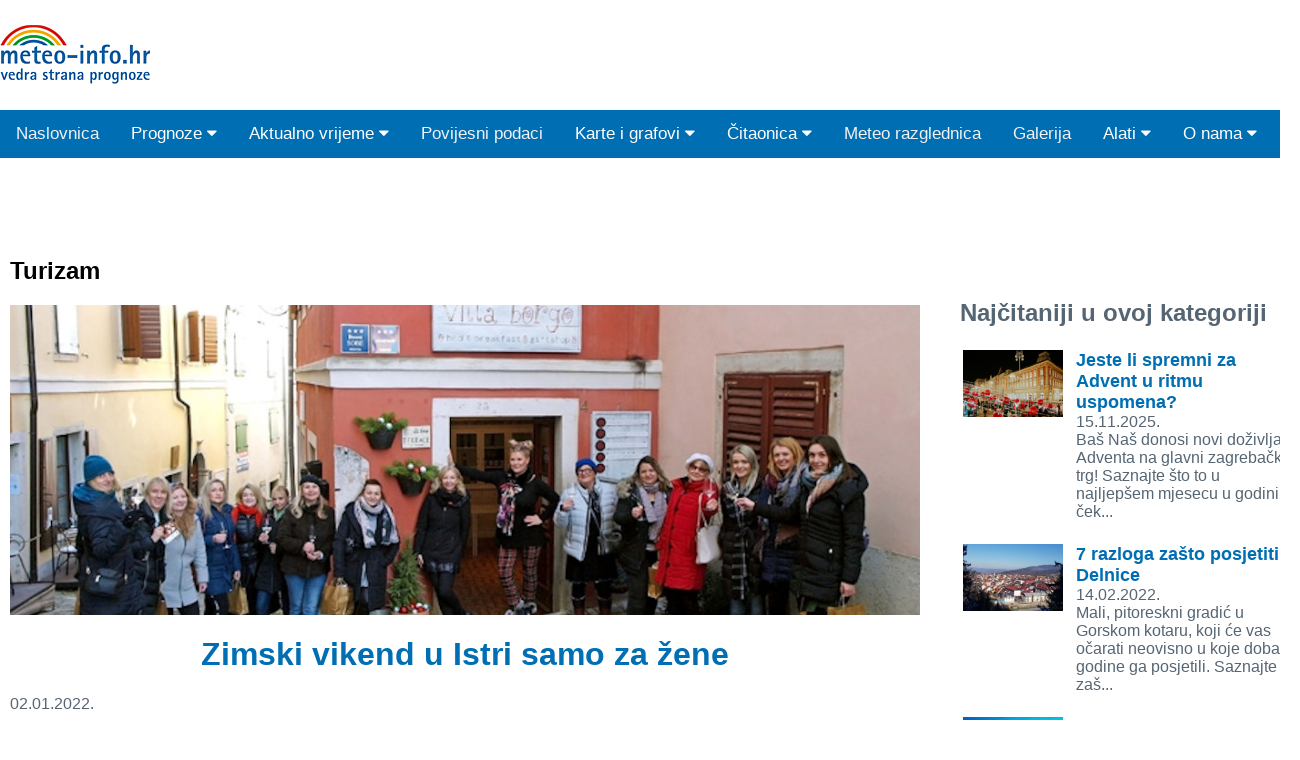

--- FILE ---
content_type: text/html; charset=UTF-8
request_url: https://www.meteo-info.hr/article/64/Zimski_vikend_u_Istri_samo_za_zene
body_size: 48560
content:
 <!doctype html>
<html>
<head>
	<!-- Google tag (gtag.js) -->
	<script async src="https://www.googletagmanager.com/gtag/js?id=G-F00BR7Q3VF"></script>
	<script>
 		 window.dataLayer = window.dataLayer || [];
 	 	function gtag(){dataLayer.push(arguments);}
 	 	gtag('js', new Date());

  		gtag('config', 'G-F00BR7Q3VF');
	</script>

	<!-- Google tag (gtag.js) -->
	<script async src="https://www.googletagmanager.com/gtag/js?id=G-CZ47G9CSBJ"></script>
	<script>
 		 window.dataLayer = window.dataLayer || [];
 		 function gtag(){dataLayer.push(arguments);}
  		gtag('js', new Date());

  		gtag('config', 'G-CZ47G9CSBJ');
	</script>

	<meta charset="utf-8">
	<title>Meteo-Info</title>
	<meta name="viewport" content="width=device-width,initial-scale=1.0">
	<!--- za facebook ----->
             <meta property="og:url" content="https://www.meteo-info.hr/article/64/Zimski_vikend_u_Istri_samo_za_zene" />
      <meta property="og:type" content="website" />
      <meta property="og:title" content="Zimski vikend u Istri samo za žene" />
      <meta property="og:description" content="Meteo-Info" />
      <meta property="og:image" content="https://www.meteo-info.hr/article_images/64_0.jpg" />
  <!--- kraj za facebook --->
	<link href="../../css/css.css" rel="stylesheet">
	<link href="../../css/menu.css" rel="stylesheet">		
	<link rel="stylesheet" href="https://cdnjs.cloudflare.com/ajax/libs/font-awesome/4.7.0/css/font-awesome.min.css">
	<script type="text/javascript" src="https://ajax.googleapis.com/ajax/libs/jquery/3.2.0/jquery.min.js"></script>
	<script src="https://code.highcharts.com/highcharts.js"></script>
	<script src="https://code.highcharts.com/highcharts-more.js"></script>
	<script src="https://code.highcharts.com/modules/exporting.js"></script>
	<script src="https://code.highcharts.com/modules/data.js"></script>
	<!-- script type="text/javascript" src="https://ads.vidoomy.com/meteoinfohr_17338.js" async></script -->
	<!-- dio koji se odnosi na Google Analytics -->
	<script type="text/javascript">
		var _gaq = _gaq || [];
		_gaq.push(['_setAccount', 'UA-64407-72']);
		_gaq.push(['_trackPageview']);

		(function() {
			var ga = document.createElement('script'); ga.type = 'text/javascript'; ga.async = true;
			ga.src = ('https:' == document.location.protocol ? 'https://ssl' : 'https://www') + '.google-analytics.com/ga.js';
			var s = document.getElementsByTagName('script')[0]; s.parentNode.insertBefore(ga, s);
		})();
	</script>
	<!-- kraj dijela koji se odnosi na Google Analytics -->
		<script async="async" src="https://securepubads.g.doubleclick.net/tag/js/gpt.js"></script>
  <script>
	  window.googletag = window.googletag || {cmd: []};
	</script>
		<script async src="https://pagead2.googlesyndication.com/pagead/js/adsbygoogle.js?client=ca-pub-4887155501045584"
     crossorigin="anonymous"></script>
		<script type='text/javascript'>
		googletag.cmd.push(function() {
			googletag.defineSlot('/10154339/Button', [125, 125], 'div-gpt-ad-1323794666187-0').addService(googletag.pubads());
			googletag.defineSlot('/10154339/Button2', [125, 125], 'div-gpt-ad-1323794666187-1').addService(googletag.pubads());
			googletag.defineSlot('/10154339/Leaderboard', [728, 90], 'div-gpt-ad-1323794666187-2').addService(googletag.pubads());														
			googletag.defineSlot('/10154339/Rectangle', [[300, 250],[300, 600]], 'div-gpt-ad-1323794666187-3').addService(googletag.pubads());														
			googletag.defineSlot('/10154339/Billboard', [970, 250], 'div-gpt-ad-1323794666187-4').addService(googletag.pubads());														
			googletag.defineSlot('/10154339/RectangleNaslovnica', [300, 250], 'div-gpt-ad-1323794666187-6').addService(googletag.pubads());														
			googletag.defineSlot('/10154339/Mobile', [320, 50], 'div-gpt-ad-1323794666187-7').addService(googletag.pubads());														
			googletag.pubads().enableSingleRequest();
			googletag.enableServices();
		});
	</script>
		<!-- script async='async' src='https://www.googletagservices.com/tag/js/gpt.js'></script -->
	<script async='async' src='https://securepubads.g.doubleclick.net/tag/js/gpt.js'></script>
	<script src="https://cdn.234doo.com/meteo-info.js"></script>
		
	
	<SCRIPT LANGUAGE="JavaScript">
<!-- Begin

//3-way slideshow- by Suzanne Arnold (http://jandr.com/, suzanne@mail.jandr.com)
//Script featured on JavaScript Kit (http://javascriptkit.com)
//Credit must stay intact

var Onerotate_delay = 2000; // delay in milliseconds (5000 = 5 secs)
Onecurrent = 0;
var OneLinks = new Array(3);
OneLinks[0] = "http://www.freewarejava.com";
OneLinks[1] = "http://www.javascriptkit.com";
OneLinks[2] = "http://www.dynamicdrive.com";
function Onenext() {
if (document.Oneslideform.Oneslide[Onecurrent+1]) {
document.images.Oneshow.src = document.Oneslideform.Oneslide[Onecurrent+1].value;
document.Oneslideform.Oneslide.selectedIndex = ++Onecurrent;
   }
else Onefirst();
}
function Oneprevious() {
if (Onecurrent-1 >= 0) {
document.images.Oneshow.src = document.Oneslideform.Oneslide[Onecurrent-1].value;
document.Oneslideform.Oneslide.selectedIndex = --Onecurrent;
   }
else Onelast();
}
function Onefirst() {
Onecurrent = 0;
document.images.Oneshow.src = document.Oneslideform.Oneslide[0].value;
document.Oneslideform.Oneslide.selectedIndex = 0;
}
function Onelast() {
Onecurrent = document.Oneslideform.Oneslide.length-1;
document.images.Oneshow.src = document.Oneslideform.Oneslide[Onecurrent].value;
document.Oneslideform.Oneslide.selectedIndex = Onecurrent;
}
function Oneap(text) {
document.Oneslideform.Oneslidebutton.value = (text == "Stop") ? "Start" : "Stop";
Onerotate();
}
function Onechange() {
Onecurrent = document.Oneslideform.Oneslide.selectedIndex;
document.images.Oneshow.src = document.Oneslideform.Oneslide[Onecurrent].value;
}
function Onerotate() {
if (document.Oneslideform.Oneslidebutton.value == "Stop") {
Onecurrent = (Onecurrent == document.Oneslideform.Oneslide.length-1) ? 0 : Onecurrent+1;
document.images.Oneshow.src = document.Oneslideform.Oneslide[Onecurrent].value;
document.Oneslideform.Oneslide.selectedIndex = Onecurrent;
window.setTimeout("Onerotate()", Onerotate_delay);
}
}
function Onetransport(){
window.location=OneLinks[Onecurrent]
}
//  End -->
</SCRIPT>
</head>
<body>
<div class="gornja_margina"></div>
<div class="wrapper">
	<div class="logo_header">
				
			<!-- img src="" class="logo_header_img" / -->
			<img src="../../page_images/mi-logo.png" class="racunalo" style="width: 150px; margin-top: 15px; margin-right: 50px;	float: left;" />
			
					
			<!-- div class="nasl_banner_468">
					i-pad banner 468x60
			</div -->
		
					
	</div><!-- kraj div nasl_logo -->
	
	
	<!-- Navigacija -->
	<div class="nav_div">		
		<div class="topnav" id="myTopnav">
			<a href="../../home" >Naslovnica</a>
			<div class="dropdown">
				<button class="dropbtn">Prognoze
					<i class="fa fa-caret-down"></i>
				</button>
				<div class="dropdown-content">
					<a href="../../grad/Zagreb" >Po gradovima</a>
					<a href="../../agro" >Agroprognoza</a>
					<a href="../../bio" >Bioprognoza</a>
					<a href="../../uv" >UV zračenje</a>
					<a href="../../rostilj" >Roštilj</a>
				</div>
			</div>			
			<div class="dropdown">
				<button class="dropbtn">Aktualno vrijeme
					<i class="fa fa-caret-down"></i>
				</button>
				<div class="dropdown-content">
					<a href="../../aktualno_vrijeme" >Satno po gradovima</a>
					<a href="../../satelitske_slike" >Satelitske slike</a>
					<a href="../../radarske_slike/Bilogora" >Radarske slike - Hrvatska kompozit</a>
					<a href="../../radarske_slike/Slovenija" >Radarske slike - Slovenija</a>
				</div>
			</div>		
			<a href="../../povijesni_podaci" >Povijesni podaci</a>			
			<div class="dropdown">
				<button class="dropbtn">Karte i grafovi
					<i class="fa fa-caret-down"></i>
				</button>
				<div class="dropdown-content">
					<a href="../../meteoroloske_karte" >Prizemne meteorološke karte</a>
					<a href="../../za_letace" >Meteorološke karte za letače</a>
					<a href="../../skew" >Skew diagrams (kosi emagrami)</a>
				</div>
			</div>
			
			<div class="dropdown">
				<button class="dropbtn">Čitaonica
					<i class="fa fa-caret-down"></i>
				</button>
				<div class="dropdown-content">
					<a href="../../popularna_meteorologija/0" >Popularna meteorologija</a>
					<a href="../../klimatske_promjene/0" >Klimatske promjene</a>
					<a href="../../ocjena_mjeseca" >Ocjena mjeseca</a>
					<a href="../../popularna_znanost/0" >Popularna znanost</a>
					<a href="../../pojmovnik/0" >Meteorološki pojmovnik</a>
					<a href="../../turizam/0" >Turizam</a>
					<a href="../../gastronomija/0" >Gastronomija</a>
				</div>
			</div>
			
			<a href="../../meteo_razglednica/0" >Meteo razglednica</a>
			
			<a href="../../galerija" >Galerija</a>
			
			<div class="dropdown">
				<button class="dropbtn">Alati
					<i class="fa fa-caret-down"></i>
				</button>
				<div class="dropdown-content">
					<a href="../../tools" >Svi alati</a>
					<a href="../../calculator" >Džepni kalkulator</a>
					<a href="../../temperature_converter" >Celsius vs Farenheit</a>
					<a href="../../distance_units_converter" >Konverzija mjernih jedinica za duljinu</a>
					<a href="../../area_units_converter" >Konverzija mjernih jedinica za površinu</a>
					<a href="../../mass_units_converter" >Konverzija mjernih jedinica za masu</a>
					<a href="../../visibility_distance" >Najdalja geometrijska vidljivost</a>
					<a href="../../horizon_distance" >Vidljivost objekta iza horizonta</a>
					<a href="../../map_distance" >Udaljenost točaka na površini Zemlje</a>
					<a href="../../dew_point" >Temperatura, rosište i relativna vlažnost</a>
					<a href="../../maximum_absolute_humidity" >Max količine vlage u zraku</a>
					<a href="../../road_traffic_emissions" >Kalkulator emisija prometa</a>
					<a href="../../emisije_co2" >Emisije CO<sub>2</sub> pri proizvodnji el. energije</a>
				</div>
			</div>
			
			<div class="dropdown">
				<button class="dropbtn">O nama
					<i class="fa fa-caret-down"></i>
				</button>
				<div class="dropdown-content">
					<a href="../../o_nama" >O nama</a>
					<a href="../../kontakt" >Kontakt</a>
					<a href="../../suradnja" >Uvjeti suradnje</a>
					<a href="../../oglasavanje" >Mogućnosti oglašavanja</a>
				</div>
			</div>
			
			<a href="javascript:void(0);" class="icon" onclick="myFunction();">&#9776;</a>
		</div>		
	</div>			
	<!-- Kraj navigacije -->
	
		<div id="fb-root"></div>
	<script async defer crossorigin="anonymous" src="https://connect.facebook.net/hr_HR/sdk.js#xfbml=1&version=v12.0" nonce="WDcBiAc9"></script>
	<p />
	<img src="../../page_images/mi-logo.png" class="mobitel" style="width: 150px; margin-top: -5px; margin-right: 10px;	float: right;" />
	<script>
  /* Toggle between adding and removing the "responsive" class to topnav when the user clicks on the icon */
  function myFunction() {
    var x = document.getElementById("myTopnav");
    if (x.className === "topnav") {
      x.className += " responsive";
    } else {
      x.className = "topnav";
    }
  }
</script><div class="content_div_home">
  <!-- oglasni dio bilboard -->
  <!-- kraj oglasnog dijela -->
  <div style="width: 100%; height: 20px;"></div> 

  <p />
  <div class="content-text">
    
    <div class="fb-share-button" data-href="https://meteo-info.hr/article/64/Zimski_vikend_u_Istri_samo_za_zene" data-layout="button" data-size="large">
      <a target="_blank" href="https://www.facebook.com/sharer/sharer.php?u=https%3A%2F%2Fmeteo-info.hr%2Farticle%2F64%2FZimski_vikend_u_Istri_samo_za_zene&amp;src=sdkpreparse" class="fb-xfbml-parse-ignore">Podijeli</a>
    </div>
    
        <h2><a href="../../turizam/0" style="text-decoration: none; color: black;">Turizam</a></h2>
        <div style="background-image: url('https://www.meteo-info.hr/article_images/64_0.jpg'); text-shadow: -1px 0 black, 0 1px black, 1px 0 black, 0 -1px black; color: #ffd500;" class="div_slika">
    </div>
    <center><h1 style='color: #006eb3;'>Zimski vikend u Istri samo za žene</h1></center>
    02.01.2022.<p />
    <p />autor: PR<p /><p><span style="font-size:15.0pt"><span style="background-color:white"><span style="color:#7f7f7f">Motovun kao baza ženskog putovanja u Istru, istraživanje sazviježđa, ali i bogatstva života u &scaron;pilji, nekoliko <em>beauty</em> i modnih radionica, dvije vinarije koje su dokaz obiteljske tradicije, rasko&scaron; na tanjuru oplemenjena tartufima pronađenima u zemlji Motovunske &scaron;ume - samo su neki detalji desetog po redu <strong><em>Women&#39;s days by modniALMAnah </em></strong>putovanja namijenjenog isključivo ženama!</span></span></span></p>

<p><span style="font-size:15.0pt"><span style="background-color:white"><span style="color:#7f7f7f">Putovanje je to koje je potvrdilo da je unutra&scaron;njosti Istre jednako zanimljiva i lijepa zimi, kao i u toplom dijelu godine. No, krenimo redom.</span></span></span></p>

<p><span style="font-size:15.0pt"><span style="background-color:white"><span style="color:#7f7f7f">Za jubilarni, 10. <strong><em><a href="https://tinyurl.com/ycsjpshr" target="_blank"><span style="color:#7f7f7f">Women&#39;s days by modniALMAnah</span></a></em></strong>, putovanje namijenjeno isključivo ženama, stilistica i modna savjetnica<strong> Alma Premerl Zoko </strong>odabrala je Istru! Svi znamo da je Istra u toplom dijelu godine top destinacija, no zimi je priča, ipak, malo drugačija, &scaron;to je i bio razlog zbog kojeg je Alma za destinaciju prosinačkog, jubilarnog druženja žena odabrala upravo Istru u vrijeme Adventa. Najbolje je to doba godine za sve koji žele u miru i bez pretjerane gužve uživati u ovom divnom dijelu Hrvatske! Iako nema ljetne gužve i &scaron;u&scaron;ura, iz gostionica i konoba &scaron;iri se zamaman miris tartufa, gostoljubivi vinari spremni su ponuditi sva svoja vina na ku&scaron;anje i ispričati o njima sve &scaron;to vam srce želi znati, a priroda je toliko lijepa da ostavlja bez daha. Tu su i Istrijani, ti vrijedni, ljubazni ljudi koji zaista znaju kako odu&scaron;eviti svoje goste! </span></span></span></p>

<p><em><span style="font-size:15.0pt"><span style="background-color:white"><span style="color:#7f7f7f">- &ldquo;Istra zimi, na prvi pogled, odmara od brojnih turista koji je istražuju, ali je i vrlo dinamična i posebna. Posebno ako spavate u Motovunu koji je divan grad bogate povijesti ali i mjesto iz kojeg vam je sve &scaron;to želite vidjeti u unutra&scaron;njosti Istre zapravo blizu. Zanimljivo se bilo probuditi u Villi Borgo koja se nalazi na samom vrhu Motovuna i kroz prozor promatrati izlazak sunca, ali i uživati u &#39;životu u oblacima&#39; drugog dana kad je bila gusta magla svuda osim u Motovunu. Izgledalo je kao da je iz oblaka izronio grad&rdquo;</span></span></span></em><span style="font-size:15.0pt"><span style="background-color:white"><span style="color:#7f7f7f"> - rekla je Alma i dodala kako je upravo taj prizor inspirirao <strong>Hayao Miyazakija </strong>koji je napravio crtani film <strong><em>Laputa: Castle in the sky</em></strong>. Njegova popularnost i ova priča &bdquo;mamac&ldquo; su brojnim turistima iz Japana da dođu u Motovun, prespavaju u njemu želeći se probuditi tijekom maglovitog jutra.</span></span></span></p>

<p><span style="font-size:15.0pt"><span style="background-color:white"><span style="color:#7f7f7f">Tema 10. po redu <strong><em>Women&#39;s days by modniALMAnah</em></strong> putovanja bio je <em><strong>&nbsp;Advent na ženski način</strong></em>. Za svaku ženu koja je krenula na put, Alma je osmislila 10 različitih doživljaja kroz koje su mogle upoznati unutra&scaron;njosti Istre i doživjeti njenu ljepotu.</span></span></span></p>

<p><strong><span style="font-size:15.0pt"><span style="background-color:white"><span style="color:#4472c4">1. Kraljevski boravak na IN lokacijama</span></span></span></strong> <span style="font-size:15.0pt"><span style="background-color:white"><span style="color:#7f7f7f">posebno u Motovunu! Iako se čini da je miran i tih, Motovun živi cijele godine, a IN lokacije poput <strong>Ville Borgo</strong> nude gostoprimstvo brojnim turistima. Spavate li na ovom mjestu znajte da ste u strogom centru ovog malog gradića, a da se s prozora ove vile vidi dolina rijeke Mirne, prekrasna Motovunska &scaron;uma, ali i uske kamene uličice. U sklopu ove vile nalazi se i <strong>kuća Bake Ljubice</strong> koja je posebna po tome &scaron;to je na ovoj adresi nekad živjela baka po imenu Ljubica koja je za vrijeme filmskog festivala brojnim ljudima otvorila vrata svog doma nudeći im prenoći&scaron;te. Jedan od gostiju tako je bio i slavni filmski redatelj pet puta nominiran za Oscara, P. T. Anderson. U vili i u kući osjeti se domaća atmosfera pa neka vas ne iznenadi jutarnji miris kroasana ili fritaje s tartufima koji se vrući poslužuju na stol.</span></span></span></p>

<p><img alt="" src="https://www.meteo-info.hr/article_images/64_2.jpg" style="width:100%" /></p>

<p><strong><span style="font-size:15.0pt"><span style="background-color:white"><span style="color:#4472c4">2. &Scaron;to morate znati o Motovunu</span></span></span></strong>? <span style="font-size:15.0pt"><span style="background-color:white"><span style="color:#7f7f7f">- <em>Ako pogledate Motovunske uske ulice vidjet ćete da su popločane bijelim i crnim kamenom. Kliže li se po njemu? Ako koračate po crnom (izgleda sivo) izbjeći ćete klizanje čak i onda kada pada ki&scaron;a </em>- rekao nam je direktor </span></span><span style="color:#7f7f7f">TZ Motovuna <strong>David Matković</strong>. U Motovunu, koji je najbolje sačuvana srednjovjekovna utvrda u Istri, danas živi 300-tinjak stanovnika koji do svojih domova moraju doći pje&scaron;ice. Naime, Motovunske ulice možete istražiti isključivo hodajući. Na gradskom trgu nalazi se crkva sv. Stjepana u čijoj je blizini i zvonik kula iz 13.stoljeća. U ovom pitoresknom gradiću možete nahraniti sva osjetila, a ako ogladnite, znajte da u malenim restoranima u zidinama možete pojesti <em>&#39;tartufo vero&#39;</em> svježe pripremljenu hranu s tartufima koji rastu u Motovunskoj &scaron;umi. Dok istražujete gradić čut ćete i priču o Velom Joži, hrabrom dobrom divu koji je živio u Motovuna, a čija je hrabrost simbol Istre.</span></span></p>

<p><img alt="" src="https://www.meteo-info.hr/article_images/64_3.jpg" style="width:100%" /></p>

<p><strong><span style="font-size:15.0pt"><span style="background-color:white"><span style="color:#4472c4">3. Pogled u nebo i potraga za vlastitom zvijezdom</span></span></span></strong> <span style="font-size:15.0pt"><span style="background-color:white"><span style="color:#7f7f7f">možete doživjeti u </span></span></span><strong><span style="font-size:15.0pt"><span style="color:#7f7f7f">Zvjezdarnici Vi&scaron;njan</span></span></strong><span style="font-size:15.0pt"><span style="color:#7f7f7f">. Na brdu Tićan nalazi se od 1998.godine, a u kupoli ove ljepotice nalazi se teleskop Dagor. Prvo svjetlo u probnom radu ovog teleskopa ostvareno je 2014.godine, a samo tri godine kasnije 2017. godine ova zvjezdarnica počinje s radom te postaje jedna od najproduktivnijih zvjezdarnica za praćenje malih tijela Sunčevog sustava. Pogledamo li podatke u samo dvije posljednje godine Zvjezdarnica Vi&scaron;njan je na visokom 3. mjestu. Za vrijeme na&scaron;eg posjeta, kroz Zvjezdarnicu nas je proveo <strong>profesor Korado Korlević</strong>, utemeljitelj Zvjezdarnice Vi&scaron;njan i jedan od najuspje&scaron;nijih lovaca na asteroide u svijetu i pozvao</span></span> <span style="font-size:15.0pt"><span style="color:#7f7f7f">nas da preciznije vidimo moć punog mjeseca i sjaj Jupitera koji su dominirali nebom nad Istrom!</span></span></p>

<p><img alt="" src="https://www.meteo-info.hr/article_images/64_1.jpg" style="width:100%" /></p>

<p><strong><span style="font-size:15.0pt"><span style="background-color:white"><span style="color:#4472c4">4. Moć &scaron;ume</span></span></span></strong> <span style="font-size:15.0pt"><span style="background-color:white"><span style="color:#7f7f7f">u koju vas vode četveronožni prijatelji ili popularno zvan &bdquo;ogledni lov na tartufe u &scaron;umi&ldquo;. Raspitujući se o čovjeku koji će najbolje ispričati priču o istarskoj zemlji bogatoj tartufima svi su usmjeravali na </span></span></span><strong><span style="font-size:15.0pt"><span style="color:#7f7f7f">Nikolu Tarandeka</span></span></strong><span style="font-size:15.0pt"><span style="color:#7f7f7f"> koji godinama, u dru&scaron;tvu svojih četveronožnih prijatelja, istražuje bogato tlo Motovunske &scaron;ume. Njegovi psi, Nero, Mala i Miki, dočekali su nas na ulazu u &scaron;umu veselo ma&scaron;ući repom. Njihov &bdquo;gazda&ldquo; pomazio ih je dajući naredbu za potragu za tartufima. Ove godine, kako kaže Nikola, tartufi imaju visoku cijenu jer im klima nije i&scaron;la na ruku, pa tijekom ovakvog &bdquo;lova na tartufe&ldquo; svaki, pa i najmanji je dragocjen. Dok smo &scaron;etali &scaron;umom, slijedili smo &scaron;apice koje su se zaustavile na jednom mjestu i energično počele raskopavati zemlju. Nero, iskusni mje&scaron;anac koji je tražio tartufe i za Selmu Hayek, tražio je pogled gazde stojeći ispred pronađenog blaga kojeg je Nikola nagradio ukusnim keksićima.</span></span></p>

<p><img alt="" src="https://www.meteo-info.hr/article_images/64_11.jpg" style="width:100%" /></p>

<p><span style="background-color:white"><strong><span style="font-size:15.0pt"><span style="background-color:white"><span style="color:#4472c4">5. Beauty radionice</span></span></span></strong> <span style="font-size:15.0pt"><span style="background-color:white"><span style="color:#7f7f7f">koje odgovaraju na sva ženska pitanja posebnost su putovanja sa stilisticom Almom. Ona se uvijek potrudi osmisliti zanimljive radionice na kojima se žene upoznaju s proizvodima o kojima ne znaju puno, ali i prolaze &scaron;kolice koje im omogućavaju usvajanje vje&scaron;tina u svakodnevnoj beauty rutini. Kad je o Adventu u Istri riječ, bilo je potrebno svladati nekoliko vje&scaron;tina. Svakodnevnu beauty rutinu lica koju je pokazala Karmen Kroflin</span></span></span></span><span style="font-size:15.0pt"><span style="background-color:white"><span style="color:#7f7f7f">/<a href="https://nitui.eu/hr/" style="box-sizing:border-box; -webkit-font-smoothing:antialiased; text-rendering:optimizelegibility" target="_blank"><span style="color:#7f7f7f">Nitui</span></a> koncept tako je počela dubinskom njegom Beausta peel off maskicama, a zavr&scaron;ila Mizon serumom koji instantno zaglađuje bore i daje licu svježinu! Kroz make up &scaron;kolu s <strong>Art Deco</strong> - brendom sve okupljene žene vodila je vizažistica <strong>Tonka Čabraja </strong>(<em>The_first_ritual_by_tonka</em>) pokazujući sve korake zimskog <em>make up</em>-a. Posebno je bilo zanimljivo naučiti kako nanijeti &bdquo;nevidljivi&ldquo; puder i lijepo naglasiti ljepotu očiju sjenilima po kojima je posebno popularan ovaj brend.</span></span></span><span style="background-color:white"> </span></p>

<p><img alt="" src="https://www.meteo-info.hr/article_images/64_8.jpg" style="width:100%" /></p>

<p><span style="background-color:white"><span style="font-size:15.0pt"><span style="background-color:white"><span style="color:#7f7f7f">A &scaron;to je zimi s kosom? Kako s nje neutralizirati mirise restorana i kafića te joj dati poletnost kad skinete kapu? Na sva ova, ali i druga pitanja vezana za &scaron;ampone za suho pranje kose odgovor je dao <strong>Batiste</strong>, vodeći svjetski proizvod za suho pranje kose. Na dnevnom party-u održanom na terasi Ville Borgo tako su svi isprobali <em>Batiste XXl Volumen</em>, ali i novitet <em>Batiste Wildflower </em>koji kosi pruža svježe i voćne mirise lubenice, cvijeta jabuke i sandalovine. </span></span></span></span></p>

<p><span style="background-color:white"><span style="font-size:15.0pt"><span style="background-color:white"><span style="color:#7f7f7f">I na kraju priču o ljepoti i njezi zaokružio je hrvatski brend <strong>Oil n More</strong> s bazom u Istri, koji u svom primarnom sastavu ima CBD ulje. Njemu je dodana Smirna, pa zajedno savr&scaron;eno njeguju ruke i nokte ciljano djelujući na sve probleme ovog dijela tijela. <strong>Andrea Gudac</strong>, brand menadžerica ovog proizvoda, pokazala je djelovanje ulja na gljivice, porezotine, ali i problem suhe kože ruku tijekom zime, kad upravo mala količina ovog ulja popunjava mikropukotine na koži.</span></span></span></span></p>

<p><img alt="" src="https://www.meteo-info.hr/article_images/64_9.jpg" style="width:100%" /></p>

<p style="text-align:start"><strong><span style="font-size:15.0pt"><span style="background-color:white"><span style="color:#4472c4">6. Radionica zdravog života i savjeti za zdravu 2022</span><span style="color:#7f7f7f">.</span></span></span></strong> <span style="font-size:15.0pt"><span style="color:#7f7f7f">godinu pali su na plodno tlo. U Istri su snagu i poletnost svakoj ženi pružili<strong>Vitamini 365</strong>, posebno liposomalne formulacije vitamina C, Crnog če&scaron;njaka i Magnezija koji su, zajedno s vitaminom D must have proizvodi za najhladniji dio godine. Kroz radionicu zdravog života <strong>magistra Jasminka Premerl </strong>otkrila je kako naziv ovog hrvatskog brenda nije slučajan i kako se o zdravlju treba misliti i njime se baviti 365 dana u svakoj godini. Isto tako objasnila je razliku između liposomalnih vitamina i onih običnih. Liposomalni su vitamini ugrađeni u male kapljice masti ili liposome i to im daje veliku biodostupnost. Inovativna formula Vitaminima 365 u fokus stavlja kapsule koje su vegetabilne i koje se otporne na želučane kiseline pa dolaskom u tanko crijevo brzo se apsorbiraju direktno u krv. Posebna zvijezda bio je <em><strong>Liposomalni vitamin C</strong></em> koji podiže imunolo&scaron;ki sustav, smanjuje umor i iscrpljenost, potiče stvaranje kolagena, pomaže u normalnoj apsorpciji željeza i vitamina E te djeluje na pravilne funkciju živčanog sustava.</span></span></p>

<p><img alt="" src="https://www.meteo-info.hr/article_images/64_12.jpg" style="width:100%" /></p>

<p><span style="background-color:white"><strong><span style="font-size:15.0pt"><span style="background-color:white"><span style="color:#4472c4">7. Istraživanje &scaron;pilje</span></span></span></strong> <span style="font-size:15.0pt"><span style="background-color:white"><span style="color:#7f7f7f">koja priča priču o najboljem umjetniku-prirodi jedna je od značajnijih lokacija u unutra&scaron;njosti Istre. </span></span></span></span><strong><span style="font-size:15.0pt"><span style="background-color:white"><span style="color:#7f7f7f">Jama Baredine</span></span></span></strong><span style="font-size:15.0pt"><span style="background-color:white"><span style="color:#7f7f7f"> u koju se ulazi po čak 270 stepenica, nalazi se u neposrednoj blizini Poreča. Sastoji se od pet dvorana, dubina joj je 132 metra, a dužina staza 300 m. Nazivaju je geomorfolo&scaron;kim spomenikom prirode u &scaron;to se uvjerite već nakon prvih 50 stepenica kad jednostavno zastanete promatrajući izgled stalaktita, stalagmita... Kroz ljepotu ove jame, koja je ujedno i prvi speleolo&scaron;ki lokalitet Istre, otvorene 1995.godine vodio nas je <strong>Silvio Legović</strong>, koji je pokazivao spajanje stalaktita i stalagmita u obrise Djeda Božićnjaka, Majke Božje, ali i &scaron;pageta, &scaron;i&scaron;mi&scaron;a, lazanji. Na kraju, u petoj dvorani svakog posjetitelja dočekuje Bianca, prekrasna čovječja ribica koja ovdje živi.</span></span></span><span style="background-color:white"> </span></p>

<p><img alt="" src="https://www.meteo-info.hr/article_images/64_10.jpg" style="width:100%" /></p>

<p style="text-align:start"><span style="background-color:white"><strong><span style="font-size:15.0pt"><span style="background-color:white"><span style="color:#4472c4">8. Vinske ceste i vinarije</span></span></span></strong> <span style="font-size:15.0pt"><span style="background-color:white"><span style="color:#7f7f7f">koje svjedoče obiteljskoj tradiciji su ne&scaron;to &scaron;to ćete doživjeti u Isti koju mnogi nazivaju i vinskom regijom Hrvatske. </span></span></span></span><strong><span style="font-size:15.0pt"><span style="background-color:white"><span style="color:#7f7f7f">Vinarija Ross</span></span></span></strong><span style="font-size:15.0pt"><span style="background-color:white"><span style="color:#7f7f7f">i, koja se nalazi u Vižinadi priča prekrasnu obiteljsku priču o gospođi Ines i njezina tri sina Luki, Marku i Filipu Rossi koji su stvorili pravi gastro raj na svom imanju. U prekrasnoj vinariji vidjet ćete tako kako nastaju njihova popularna vina <em>Teran</em>, <em>Istarska Malvazija</em> i mnoge druge svjetski poznate etikete, ali i probati proizvode destilerije u kojoj je prava zvijezda <em><strong>Rossi Epulon</strong></em> aromatični pelinkovac.</span></span></span></p>

<p><img alt="" src="https://www.meteo-info.hr/article_images/64_6.jpg" style="width:100%" /></p>

<p style="text-align:start"><span style="background-color:white"><span style="font-size:15.0pt"><span style="background-color:white"><span style="color:#7f7f7f">O <strong>OH vinima</strong> najbolje ćete saznati u malom istarskom selu Ohnići u kojem će vam priču o &bdquo;dizajniranju vina u vinogradu&ldquo; ispričati <strong>Sa&scaron;a Bernobić</strong>, svjetski priznati enolog. Njegova vina pričaju priču o savr&scaron;enoj tehnologiji proizvodnje manjih serija koje, po povoljnim cijenama možete kupiti na njegovom kućnom pragu. Kad smo kod vina, ono &scaron;to je posebnost je <em>Vinska banka</em> koja se nalazi u podrumu <strong>Case Rosse</strong> u Motovunu, a u koju u posebne sefove možete odložiti sva vina koja kupite u Istri, sačuvati ih u idealnim uvjetima i popiti kad poželite u dru&scaron;tvu prijatelja na terasi ove ville. Naravno uz prekrasne gastro delicije koje će vam pomoći u &scaron;to boljem uživanju u vinu.</span></span></span></span></p>

<p><img alt="" src="https://www.meteo-info.hr/article_images/64_7.jpg" style="width:100%" /></p>

<p><strong><span style="font-size:15.0pt"><span style="background-color:white"><span style="color:#7f7f7f">9. Istarska rasko&scaron; na tanjurima</span></span></span></strong><span style="font-size:15.0pt"><span style="background-color:white"><span style="color:#7f7f7f"> događa se u <strong>konobi Jadruhi</strong> (smje&scaron;tena u selu Jadruhi u okolici Vižinade) u kojoj možete uživati u tipičnim istarskim jelima pripremljenim na tradicionalan način. Pa&scaron;ta s tartufima, ombolo na žaru, ko&scaron;arice od palente s mesom, gula&scaron; od bo&scaron;karina s domaćim njokima, mane&scaron;tra i domaći kruh, domaće kobasice i na kraju domaće &scaron;trudle i fritule samo su neke delicije koje ćete pojesti na ovoj adresi. U odnosu na ostale restorane koji se nalaze u unutra&scaron;njosti vlasnik konobe Jadruhi <strong>Marko &Scaron;imonović </strong>nesebično otvara vrata brojnim zaljubljenicima u kvalitetnu hranu po povoljnim cijenama cijele godine. </span></span></span></p>

<p><img alt="" src="https://www.meteo-info.hr/article_images/64_4.jpg" style="width:100%" /></p>

<p>&nbsp;</p>

<p><img alt="" src="https://www.meteo-info.hr/article_images/64_5.jpg" style="width:100%" /></p>

<p><span style="font-size:15.0pt"><span style="background-color:white"><span style="color:#7f7f7f">Ne&scaron;to bliže Motovunu nalazi se <strong>Casa Rossa</strong> u kojoj smo pojeli najbolje domaće pljukance od prosenog bra&scaron;na prelivene umakom od crnih tartufa.</span></span></span></p>

<p style="text-align:start"><span style="background-color:white"><strong><span style="font-size:15.0pt"><span style="background-color:white"><span style="color:#4472c4">10. Buzet</span></span></span></strong> <span style="font-size:15.0pt"><span style="background-color:white"><span style="color:#7f7f7f">- grad po mjeri čovjeka i svakog turista! Upravo to ćete pomisliti kad pro&scaron;ećete ulicama malog istarskog gradića Buzet. Ako vas ulicama grada provede <strong>Dejan Prodan</strong>, popularni turistički vodič za cijelu Istru, vidjet ćete stari i novi dio Buzeta, ali i čuti priču o običajima i tradicionalnim vrijednostima ljudi koji ovdje žive. U Buzetu se tako, vjerovali ili govori kajkav&scaron;tina (jer se nalazi u blizini Slovenije), u njemu se nalazi ulica <em>&bdquo;Ku pasan, pasan</em>&ldquo; (ako prođem, prođem) koja je &scaron;iroka manje od metar, a ono &scaron;to odu&scaron;evljava je činjenica da u Buzetu živi industrija. U gradu tartufa, kako se naziva Buzet, nalazi se tvornica </span></span></span></span><strong><span style="font-size:15.0pt"><span style="background-color:white"><span style="color:#7f7f7f">Pietro&amp;Pietro Natura tartufi</span></span></span></strong><span style="font-size:15.0pt"><span style="background-color:white"><span style="color:#7f7f7f"> s tradicijom dugom čak 30 godina, mala obiteljska tvornica <strong>Delicia keksi </strong>u kojoj se svakog dana proizvode keksi bez &scaron;ećera koji su postigli i svjetsku slavu, a zvijezda Buzeta svakako je i <strong>destilerija Aura</strong> kroz koju možete proći i vidjeti kako nastaje čuveni <strong>gin Karbun</strong>, ali i druge rakije ove destilerije. Kroz ovakvu gastro turu nas je provela sommelierka <strong>Nedjeljka Krupljan</strong> pokazujući nam i sve faze proizvodnje biske, rakije po kojoj je Istra posebno poznata.</span></span></span></p>

<p><img alt="" src="https://www.meteo-info.hr/article_images/64_13.jpg" style="width:100%" /></p>

<p><span style="background-color:white"><em><strong><span style="font-size:15.0pt"><span style="background-color:white"><span style="color:#7f7f7f">Women&#39;s days by modniALMAnah</span></span></span></strong></em>, </span><span style="font-size:15.0pt"><span style="background-color:white"><span style="color:#7f7f7f">zavr&scaron;io je uspje&scaron;no 2021. godinu, a Alma već planira iduću. Na žensko putovanje s prijateljicama možete već u siječnju i to na jednodnevni retreat za početak godine 09.01. na Medvedgrad, zadnji vikend u siječnju (28.01.-30.01.2022) možete doživjeti zimu u Delnicama i skijati na Platku, a već prvi vikend u veljači 04.02.-06.02 čeka vas hedonizam u Hrvatskom Zagorju).</span></span></span></p>

<p style="text-align:start"><span style="background-color:white"><span style="font-size:15.0pt"><span style="background-color:white"><span style="color:#7f7f7f">Sve detalje možete pročitati <a href="https://tinyurl.com/ycsjpshr" style="box-sizing:border-box; -webkit-font-smoothing:antialiased; text-rendering:optimizelegibility" target="_blank"><span style="color:#7f7f7f">OVDJE</span></a>.</span></span></span></span></p>

<p style="text-align:start">&nbsp;</p>

<p style="text-align:start"><span style="background-color:white"><em><span style="font-size:13.0pt"><span style="background-color:white"><span style="color:#7f7f7f">Fotografije: Nikola Zoko i Đurđica Marković</span></span></span></em></span></p>

<p>&nbsp;</p>

<p>&nbsp;</p>

<p>&nbsp;</p>
         <div id='article_v3' ><script>googletag.cmd.push(function() { googletag.display('article_v3'); });</script></div>
  </div>
  
  <div class="article_right">
    <h2>Najčitaniji u ovoj kategoriji</h2>
    <table>
    
            <tr>
              <td style='vertical-align: top;'>
              <a href='../../article/291/Jeste_li_spremni_za_Advent_u_ritmu_uspomena' style='text-decoration: none; color: #566573;'>
              <img src='https://www.meteo-info.hr/article_images/291_0.jpg' style='width: 100px; margin-bottom: 10px;' />
              </a>
              </td>
              <td style='vertical-align: top; padding-bottom: 20px; padding-left: 10px;'>
              <a href='../../article/291/Jeste_li_spremni_za_Advent_u_ritmu_uspomena' style='text-decoration: none; color: #566573; margin-bottom: 10px;'>
              <span class='lista_clanaka_02' style='color: #006eb3;'><b>Jeste li spremni za Advent u ritmu uspomena?</b></span><br />15.11.2025.<br />
              <span style='color: #566573;'>Baš Naš donosi novi doživljaj Adventa na glavni zagrebački trg! Saznajte što to u najljepšem mjesecu u godini ček...</span>
              </a>
              </td>
            </tr>
          
            <tr>
              <td style='vertical-align: top;'>
              <a href='../../article/81/7_razloga_zasto_posjetiti_Delnice_' style='text-decoration: none; color: #566573;'>
              <img src='https://meteo-info.hr/article_images/81_0.jpg' style='width: 100px; margin-bottom: 10px;' />
              </a>
              </td>
              <td style='vertical-align: top; padding-bottom: 20px; padding-left: 10px;'>
              <a href='../../article/81/7_razloga_zasto_posjetiti_Delnice_' style='text-decoration: none; color: #566573; margin-bottom: 10px;'>
              <span class='lista_clanaka_02' style='color: #006eb3;'><b>7 razloga zašto posjetiti Delnice </b></span><br />14.02.2022.<br />
              <span style='color: #566573;'>Mali, pitoreskni gradić u Gorskom kotaru, koji će vas očarati neovisno u koje doba godine ga posjetili. Saznajte zaš...</span>
              </a>
              </td>
            </tr>
          
            <tr>
              <td style='vertical-align: top;'>
              <a href='../../article/43/Jeste_li_znali_da_i_Mediteran_ima_svoj_dan' style='text-decoration: none; color: #566573;'>
              <img src='https://meteo-info.hr/article_images/43_7.jpg' style='width: 100px; margin-bottom: 10px;' />
              </a>
              </td>
              <td style='vertical-align: top; padding-bottom: 20px; padding-left: 10px;'>
              <a href='../../article/43/Jeste_li_znali_da_i_Mediteran_ima_svoj_dan' style='text-decoration: none; color: #566573; margin-bottom: 10px;'>
              <span class='lista_clanaka_02' style='color: #006eb3;'><b>Jeste li znali da i Mediteran ima svoj dan?</b></span><br />26.11.2021.<br />
              <span style='color: #566573;'>Regija koja je po mnogočemu najidealnija za život, no ujedno je i jedna od najslabije zaštićenih na svijetu</span>
              </a>
              </td>
            </tr>
          
            <tr>
              <td style='vertical-align: top;'>
              <a href='../../article/46/Na_Oleander_terasi_zagrebackog_hotela_Esplanade_pocelo_Fuliranje' style='text-decoration: none; color: #566573;'>
              <img src='https://www.meteo-info.hr/article_images/46_0.jpg' style='width: 100px; margin-bottom: 10px;' />
              </a>
              </td>
              <td style='vertical-align: top; padding-bottom: 20px; padding-left: 10px;'>
              <a href='../../article/46/Na_Oleander_terasi_zagrebackog_hotela_Esplanade_pocelo_Fuliranje' style='text-decoration: none; color: #566573; margin-bottom: 10px;'>
              <span class='lista_clanaka_02' style='color: #006eb3;'><b>Na Oleander terasi zagrebačkog hotela Esplanade počelo Fuliranje</b></span><br />04.12.2021.<br />
              <span style='color: #566573;'>Otvoreno najpopularnije zagrebačko adventsko događanje, ne propustite najljepši šušur u gradu te vrhunsku glazbenu ...</span>
              </a>
              </td>
            </tr>
          
            <tr>
              <td style='vertical-align: top;'>
              <a href='../../article/204/Slunjcica_i_njene_neodoljive_ljepote' style='text-decoration: none; color: #566573;'>
              <img src='https://meteo-info.hr/article_images/204_0.jpg' style='width: 100px; margin-bottom: 10px;' />
              </a>
              </td>
              <td style='vertical-align: top; padding-bottom: 20px; padding-left: 10px;'>
              <a href='../../article/204/Slunjcica_i_njene_neodoljive_ljepote' style='text-decoration: none; color: #566573; margin-bottom: 10px;'>
              <span class='lista_clanaka_02' style='color: #006eb3;'><b>Slunjčica i njene neodoljive ljepote</b></span><br />10.03.2023.<br />
              <span style='color: #566573;'>Slunj ima novu, jedinstvenu turističku rutu, otkrijte što nudi i zašto je tako posebna</span>
              </a>
              </td>
            </tr>
              </table>
    <p />
    <div style="width: 100%; float: left; height: 30px;"></div>
    <div id='div-gpt-ad-1323794666187-3' style="width: 300px; margin-bottom: 30px; margin: 0 auto;">
      <script type='text/javascript'> googletag.display('div-gpt-ad-1323794666187-3'); </script>     
    </div>	
    <h2>Najčitaniji drugih kategorija</h2>
    <table>
    
            <tr>
              <td style='vertical-align: top;'>
              <a href='../../article/130/Srpanj' style='text-decoration: none; color: #566573;'>
              <img src='https://www.meteo-info.hr/article_images/130_0.jpg' style='width: 100px; margin-bottom: 10px;' />
              </a>
              </td><td style='vertical-align: top; padding-bottom: 20px; padding-left: 10px;'>
              <a href='../../article/130/Srpanj' style='text-decoration: none; color: #566573; margin-bottom: 10px;'>
              <span class='lista_clanaka_02' style='color: #006eb3; margin-bottom: 10px;'><b>Srpanj</b></span><br />01.07.2025.<br />
              <span style='color: #566573;'>Mjesec koji je ime dobio po velikom Juliju Cezaru, najsunčaniji i u prosjeku najtopliji mjesec u godini u našim krajev...</span>
              </a>
              </td>
            </tr>
          
            <tr>
              <td style='vertical-align: top;'>
              <a href='../../article/183/Svetkovine_i_proslave_zimskog_solsticija_kroz_prostor_i_vrijeme' style='text-decoration: none; color: #566573;'>
              <img src='https://www.meteo-info.hr/article_images/183_0.jpg' style='width: 100px; margin-bottom: 10px;' />
              </a>
              </td><td style='vertical-align: top; padding-bottom: 20px; padding-left: 10px;'>
              <a href='../../article/183/Svetkovine_i_proslave_zimskog_solsticija_kroz_prostor_i_vrijeme' style='text-decoration: none; color: #566573; margin-bottom: 10px;'>
              <span class='lista_clanaka_02' style='color: #006eb3; margin-bottom: 10px;'><b>Svetkovine i proslave zimskog solsticija kroz prostor i vrijeme</b></span><br />20.12.2022.<br />
              <span style='color: #566573;'>Od Marduka i Ozirisa preko Dionisa i Nepobjedivog Sunca do Isusa. Putovanje kroz svetkovine i proslave zimskog solsticij...</span>
              </a>
              </td>
            </tr>
          
            <tr>
              <td style='vertical-align: top;'>
              <a href='../../article/11/Magla' style='text-decoration: none; color: #566573;'>
              <img src='https://www.meteo-info.hr/article_images/11_0.jpg' style='width: 100px; margin-bottom: 10px;' />
              </a>
              </td><td style='vertical-align: top; padding-bottom: 20px; padding-left: 10px;'>
              <a href='../../article/11/Magla' style='text-decoration: none; color: #566573; margin-bottom: 10px;'>
              <span class='lista_clanaka_02' style='color: #006eb3; margin-bottom: 10px;'><b>Magla</b></span><br />30.08.2021.<br />
              <span style='color: #566573;'>Jutarnje magle sve su češće! Podsjetimo se kako i kada nastaje magla, kad je najgušća, o čemu ovisi njena debljina...</span>
              </a>
              </td>
            </tr>
          
            <tr>
              <td style='vertical-align: top;'>
              <a href='../../article/182/Zimski_solsticij' style='text-decoration: none; color: #566573;'>
              <img src='https://www.meteo-info.hr/article_images/182_0.jpg' style='width: 100px; margin-bottom: 10px;' />
              </a>
              </td><td style='vertical-align: top; padding-bottom: 20px; padding-left: 10px;'>
              <a href='../../article/182/Zimski_solsticij' style='text-decoration: none; color: #566573; margin-bottom: 10px;'>
              <span class='lista_clanaka_02' style='color: #006eb3; margin-bottom: 10px;'><b>Zimski solsticij</b></span><br />20.12.2022.<br />
              <span style='color: #566573;'>Moderni se čovjek više ne opterećuje točnim određivanjem zimskog solsticija. Nekada nije bilo tako. Što je to zims...</span>
              </a>
              </td>
            </tr>
          
            <tr>
              <td style='vertical-align: top;'>
              <a href='../../article/86/Tri_marcane_bure' style='text-decoration: none; color: #566573;'>
              <img src='https://meteo-info.hr/article_images/86_3.jpg' style='width: 100px; margin-bottom: 10px;' />
              </a>
              </td><td style='vertical-align: top; padding-bottom: 20px; padding-left: 10px;'>
              <a href='../../article/86/Tri_marcane_bure' style='text-decoration: none; color: #566573; margin-bottom: 10px;'>
              <span class='lista_clanaka_02' style='color: #006eb3; margin-bottom: 10px;'><b>Tri marčane bure</b></span><br />26.02.2022.<br />
              <span style='color: #566573;'>Jesu li tri marčane bure bure mit ili stvarnost? Analiza meteoroloških podataka je dala jasan i nedvosmislen odgovor!</span>
              </a>
              </td>
            </tr>
              </table>
    <div id='div-gpt-ad-1323794666187-3' style="width: 300px; margin-top: 30px; margin: 0 auto;">
      <script type='text/javascript'> googletag.display('div-gpt-ad-1323794666187-3'); </script>     
    </div>	
  </div><!-- kraj article_right -->
</div>
</div><div class='footer'><div style="background-color: #006eb3; color: #ffffff; padding: 20px;">
  <table class="footer_tablica" style="border-collapse: collapse; table-layout: fixed; max-width: unset;">
    <tr>
      <td style="padding-top: 5px; padding-bottom: 5px; border-right: 1px solid #ffffff; text-align: center; width: 33%;"><b><a href="../../galerija" style="text-decoration: none; color: #ffffff;">galerija</a></b></td>
      <td style="padding-top: 5px; padding-bottom: 5px; border-right: 1px solid #ffffff; text-align: center; width: 33%;"><b><a href="../../meteo_razglednica" style="text-decoration: none; color: #ffffff;">meteo razglednica</a></b></td>
      <td style="padding-top: 5px; padding-bottom: 5px; text-align: center;"><b><a href="https://www.facebook.com/meteoinfo.hr" target="blank>društvene mreže" style="text-decoration: none; color: #ffffff; width: 33%;">društvene mreže</a></b></td>
    </tr>
  </table>
  <p />
  <table class="footer_tablica" style="border-collapse: collapse; table-layout: fixed; max-width: unset;">
     <tr>
      <td style="padding-top: 10px; text-align: center; width: 25%;" class="footer_fonts_01">
        <a href="../../oglasavanje" style="text-decoration: none; color: #ffffff;">oglašavanje</a>
      </td>
      <td style="padding-top: 10px; text-align: center; width: 25%;" class="footer_fonts_01">
        <a href="../../suradnja" style="text-decoration: none; color: #ffffff;">uvjeti korištenja</a>
      </td>
      <td style="padding-top: 10px; text-align: center; width: 25%;" class="footer_fonts_01">
        <a href="../../o_nama" style="text-decoration: none; color: #ffffff;">impressum</a>
      </td>
      <td style="padding-top: 10px; text-align: center; width: 25%;" class="footer_fonts_01">
        <a href="../../kontakt" style="text-decoration: none; color: #ffffff;">kontakt</a>
      </td>
    </tr>
  </table>
  <p />
  <hr style="color: #ffffff; width: 90%;" />
  <p />
  <center><span style="padding-top: 20px; padding-bottom: 5px; text-align: center;">&#169; 2021. meteo-info.hr</span></center>
  <p />
  <center><span style="padding-top: 20px; padding-bottom: 5px; text-align: center;"><font size=+2><b>meteo-info.hr</b></font></span></center>
</div>
    </div><!-- kraj footera -->
    </div><!-- kraj wrappera -->    <script>
      /* Toggle between adding and removing the "responsive" class to topnav when the user clicks on the icon */
      function myFunction() {
        var x = document.getElementById("myTopnav");
        if (x.className === "topnav") {
          x.className += " responsive";
        } else {
          x.className = "topnav";
        }
      }
    </script>
       
    </body>
    </html>
      

--- FILE ---
content_type: text/html; charset=utf-8
request_url: https://www.google.com/recaptcha/api2/aframe
body_size: 269
content:
<!DOCTYPE HTML><html><head><meta http-equiv="content-type" content="text/html; charset=UTF-8"></head><body><script nonce="hIH7BU1J35tpt6moW3gMPQ">/** Anti-fraud and anti-abuse applications only. See google.com/recaptcha */ try{var clients={'sodar':'https://pagead2.googlesyndication.com/pagead/sodar?'};window.addEventListener("message",function(a){try{if(a.source===window.parent){var b=JSON.parse(a.data);var c=clients[b['id']];if(c){var d=document.createElement('img');d.src=c+b['params']+'&rc='+(localStorage.getItem("rc::a")?sessionStorage.getItem("rc::b"):"");window.document.body.appendChild(d);sessionStorage.setItem("rc::e",parseInt(sessionStorage.getItem("rc::e")||0)+1);localStorage.setItem("rc::h",'1767497856720');}}}catch(b){}});window.parent.postMessage("_grecaptcha_ready", "*");}catch(b){}</script></body></html>

--- FILE ---
content_type: text/css
request_url: https://www.meteo-info.hr/css/css.css
body_size: 10377
content:
body {
	font-family: Arial, Tahoma;
	color: #566573;
}

table {
	font-size: 17px;
	width: 100%;
	border-color: #566573;
}

td{
	border-color: #566573;
}

input {
  border: 1px solid silver;
  background-color: #f1f1f1;
  /*padding: 10px;*/
  font-size: 16px;
}

.td_display_1{
	vertical-align: top;
	padding-bottom: 10px;
	width: 110px;
}
.td_display_2{
	vertical-align: top;
	text-align: left;
	width: calc(100% - 110px);
}
.naslov_clan_img{
	width: unset;
	width: 100px;
}
.td_display_3{
	vertical-align: top;
	display: unset;;
}

.gornja_margina{
	display: unset;
	display: none;
	float: left;
}
.wrapper{
	/*width: 100%;*/	
	margin: 0 auto;
}

.content_div {
	text-align:left;
	margin:25px 10px 25px 10px;
	width: unset;
	width: calc(100% - 20px);
}
.content_div_home {
	text-align:left;
	margin: 0px 10px 25px 10px;
}

.content_div_klim_promj {
	width: calc(100% - 20px);
	text-align:left;
	margin: 0px 10px 25px 10px;
	float: left;
}

.content_div_rubrika {
	width: calc(100% - 20px);
	text-align:left;
	margin: 0px 10px 25px 10px;
	float: left;
}

.content_div_ocj_mjeseca {
	text-align:left;
	margin: 0px 0px 0px 0px;
	float: left;
	color: #566573;
}

.article_ocj_mjeseca {
	text-align:left;
	margin: 0px 0px 0px 0px;
	float: left;
	width: 100%;
	color: #566573;
}

.content_div_akt_vrijeme{
	text-align:left;
	margin: 0px 10px 25px 0px;
	float: left;
	width: unset;
	width: 100%;
}

.sidebar_div {
	display: unset;
	display: none;
}

.sidebar_div_akt_vrijeme {
		display: none;
	}

.content-text {
	margin:0 0 15px;
	width: unset;
	width: 100%;
}

.p-text {
}

.lista_clanaka{	
	font-size: large;
}
.lista_clanaka_02{	
	font-size: large;
}

.razmaknica_01{
	display: unset;
	display: none;
}

.content_kategorija_mobitel{
	display: unset;
	width: unset;
	width: 100%;
	color: #566573;
	float: left;
}
.content_kategorija_racunalo{
	display: unset;
	display: none;
}

.izbornik_grada{
	width: 100%;
	padding: 10px;
}

.grad_racunalo{
	display: none;
}
.grad_mobitel{
	width: 100%;
}

.akt_vrijeme_racunalo{
	display: none;
}

.imagemap_hr{
	width: 100%;
}
.naslovni_imagemap{
	width: 100%;
	margin: 0px;
}
.footer{
	margin-top: 30px;
	float: left;
	background-color: silver;
	width: 100%;
}

.mobitel{
	display: unset;
}
.racunalo{
	display: unset;
	display: none;
}

.footer_tablica{
	width: unset;
	width: 100%;
}

/* oglasni stilovi */

.logo_header{
  width: 100%;	
	/*height: 60px;*/
	margin-bottom: 20px;
}
.logo_header_img_mob{
	display: unset;
  /*width: 90px;*/
	height: 50px;
	margin-top: 20px;
	float: right;
	border: 1px solid blue;
}
.logo_header_img{
	display: none;  
}
.nasl_banner_mob{
	margin: 0 auto;
	width: 100%;
}
.nasl_banner_468{
	display: none;
}
.nasl_banner_728{
	display: none;
}
.bilboard{
	display: unset;
	display: none;
}
.mario_300x300_grad_sidebar{
	width: 300px;
	height: 300px;
	margin-bottom: 30px;
}


/* kraj oglasnih stilova */

.naslovna_prognoza{
	width: 100%;
	margin-bottom: 30px;
}
.slika_dana{
	width: 100%;
}
.nasl_slika_naslovnica{
	width: 100%;
}
.radarska_slika{
	width: 100%;
}
.graf_grad{}
.astro_table{
	width: 100%;
}
.karte{
	margin-top: 30px;
}
.karte_mobitel{
	margin-top: 30px;
}
.karte_racunalo{
	display: none;
}
.table_pov_pod{
	border-collapse: collapse;
	margin-top: 30px;
	font-size: unset;
	width: 100%;
	border: 0px;
}
.div_article_slika{
  background-size: cover;
  width: 100% !important;
  height: 300px !important;
  background-position: center;
  background-repeat: no-repeat;
  /*color: #ffd500;*/
  color: #ffffff;
  font-size: 25px;
  vertical-align: bottom;
  display: table;
}
.div_slika{
  background-size: cover;
  width: 100% !important;
  height: 300px !important;
  background-position: center;
  background-repeat: no-repeat;
  padding-top: 10px;
}

.div_rubrika{
	width: 100%;
	margin: 0px 0px 0px 0px;
}


.article_right{
}

.article_ocj_mjes_right{
	margin-top: 20px;
	float: left;
}

.o_nama{
	width: 100%;
}

.naslovnica_clanci{
	width: unset;
	width: 100%;
	min-height: 300px;
	margin-top: 30px;
}

.uv_prognoza{
	width: unset;
	width: 100%;
	float: left;
}
.uv_prognoza_desno{
	width: unset;
	width: 100%;
	float: left;
	margin-top: 30px;
}
.uv_clanci{
}

.sidebar_izbornik_clanaka{
	margin: unset;
	float: left;
	margin-top: 2px;
	width: unset;
	width: calc(100% - 20px);
}

.sidebar_galerija{
	width: calc(100% - 20px);
	margin-top: unset;
	margin-top: 40px;
	float: right;
}

.listanje_stranica{
	float: left;
	width: 100%;
	margin-bottom: 30px;
}

.popularizacija{
	padding-top: unset;
	margin: auto;
	width: 50%;
	padding-top: 10px;
}


@media only screen and (min-width: 768px) {
	table {
		font-size: unset;
		width: unset;
	}
	.td_display_2{
		vertical-align: top;
		text-align: left;
		padding-bottom: 10px;
		width: 20%;
	}
	.td_display_3{
		display: unset;
		width: unset;
		padding: unset;
		width: 30%;
		vertical-align: top;
		padding-left: 10px;
	}
	.grad_mobitel{
		display: none;
	}
	.grad_racunalo{
		display: inline;
		width: 100%;
	}
	.wrapper{
		width: 100%;
		margin: 0 auto;
	}
	.imagemap_hr{
		width: 100%;
	}
	.naslovni_imagemap{
		width: 500px;
		margin: 10px;		
	}
	.logo_header{
		width: 100%;
	}
	.logo_header_img{
		height: unset;
	}
	.nasl_banner_mob{
		display: none;
	}
	.nasl_banner_468{
		display: unset;
		width: 468px;
		height: 60px;
		float: right;
	}
	.nasl_banner_728{
		display: none;
	}
	.naslovna_prognoza{
		width: 100%;
		margin-bottom: 30px;
	}
	.slika_dana{}
	.karte_mobitel{
		display: none;
	}
	.karte_racunalo{
		display: unset;
		margin-top: 30px;
	}
	.table_pov_pod{		
		width: 400px;
	}
	.content_kategorija_mobitel{
		display: unset;
		display: none;
	}
	.content_kategorija_racunalo{
		display: unset;
		width: 100%;
	}
}

@media only screen and (min-width: 1000px) {
	body{
		width: 1300px;
		margin: 0 auto;
	}
	table {
		font-size: unset;
		width: unset;
	}
	.td_display_1{
		vertical-align: top;
	}
	.td_display_2{
		vertical-align: top;
		text-align: left;
		padding-bottom: 10px;
	}
	.td_display_3{
		display: unset;
		width: unset;
		padding: unset;
		vertical-align: top;
	}
	.naslov_clan_img{
		width: unset;
		width: 150px;
	}
	.gornja_margina{
		display: unset;
		width: 100%;
		height: 10px;
	}
	.wrapper{
		width: unset;
		width: 100%;		
		margin: 0 auto;
	}
	.grad_mobitel{
		display: none;
		float: left;
	}
	.grad_racunalo{
		/*width: 100%;*/
		float: left;
	}
	.akt_vrijeme_racunalo{
		display: unset;
		width: 100%;
		max-width: 650px;
		float: left;		
	}
	
	.imagemap_hr{
		float: left;
		width: 700px;
	}
	.naslovni_imagemap{
		width: 650px;
		margin: 0;			
	}
	.footer{
		float: left;
	}
	.logo_header{
		/*width: 100%;*/
		height: 90px;
	}
	.logo_header_img{
		display: unset;
		width: 150px;
		height: unset;
		margin-top: 15px;
		margin-right: 50px;
		float: left;
	}
	.logo_header_img_mob{
		display: none;
	}
	.nasl_banner_mob{
		display: none;
	}
	.nasl_banner_468{
		display: none;
	}
	.nasl_banner_728{
		display: unset;
		width: 728px;
		height: 90px;
		float: left;
	}
	.bilboard{
		display: unset;
		margin: 0 auto;
	}
	.naslovna_prognoza{
		width: 700px;
		margin-bottom: 30px;
	}
	.slika_dana{
		width: calc(100% - 770px);
		float: right;
		padding-left: 20px;
		vertical-align: top;		
	}
	.nasl_slika_naslovnica{
		width: 100%;
		max-width: 480px;
		height: auto;
	}
	.radarska_slika{
		width: calc(100% - 770px);
		float: right;
		padding-left: 20px;
	}
	.graf_grad{
		width: 100%;
		height: 350px;
		position: relative;
		/*border: 2px solid red;*/
	}
	.graph_container{
		width: 100%;
		max-width: 800px;
	}
	.izbornik_grada{
		width: 100%;
		padding: 10px;
		float: left;
	}
	.astro_table{
		width: 50%;
	}
	.karte_mobitel{
		display: none;
	}
	.karte_racunalo{
		display: unset;
		margin-top: 30px;
		float: left;
	}
	.table_pov_pod{		
		width: 400px;
	}
	.content_kategorija_mobitel{
		display: unset;
		display: none;
	}
	.content_kategorija_racunalo{
		float: left;
		display: unset;
		width: 100%;
		max-width: 800px;
		color: #566573;
	}
	.content_div_home {
		text-align:left;
		margin:25px 10px 25px 10px;
	}
	
	.content_div_klim_promj {
		text-align:left;
		margin: 0px 10px 25px 10px;
		float: left;
	}
	
	.content_div_rubrika {
		text-align:left;
		margin: 0px 10px 25px 10px;
		float: left;
	}
	
	.content_div_ocj_mjeseca {
		text-align:left;
		margin: 25px 10px 25px 10px;
		float: left;		
	}
	
	.article_ocj_mjeseca {
		text-align:left;
		margin: 0px 10px 25px 10px;
		float: left;
		width: 100%;
		max-width: calc(100% - 450px);		
	}
	.content_div {
		width: calc(100% - 500px);		
		text-align:left;
		margin: 0px 25px 25px 25px;
	}
	.content_div_akt_vrijeme{
		text-align:left;
		margin: 20px 0px 0px 0px;
		float: left;
	}
	.sidebar_div {
		display: unset;
		width: 400px;
		float: right;
		margin: 0px 25px 0px 15px;
	}	
	.sidebar_div_akt_vrijeme {
		display: unset;
		width: calc(100% - 700px);
		float: right;
		margin: 0px 0px 0px 0px;
	}
	.content-text {
		margin:0 0 15px;
		width: unset;
		width: calc(100% - 370px);
		float: left;
	}
	.p-text {
		width: unset;
		width: 100%;
		float: left;
	}
	.lista_clanaka{	
		font-size: x-large;
	}
	.lista_clanaka_02{	
		font-size: large;
	}
	.razmaknica_01{
		display: unset;
		width: 100%;
		height: unset;
		height: 20px;
	}
	.article_right{
		width: unset;
		width: 330px;
		float: right;
		margin-top: 60px;
	}
	.article_ocj_mjes_right{
		width: unset;
		width: 330px;
		float: right;
		margin-top: 30px;
	}	
	.div_rubrika{
		width: 30% !important;		
		margin: 10px 10px 10px 10px;
		float: left;
		border: 0;
	}
		.o_nama{
		width: 60%;
	}
	.mobitel{
		display: unset;
		display: none;
	}
	.racunalo{
		display: unset;		
	}
	.naslovnica_clanci{
		width: unset;
		height: unset;
		width: 100%;
		min-height: 500px;
	}
	.uv_prognoza{
		width: unset;
		width: 700px;
		float: left;
	}
	.uv_prognoza_desno{
		width: calc(100% - 850px);
		float: right;
		padding-left: 20px;
	}
	.uv_clanci{
		width: unset;
		width: 100%;
		margin: unset;
		margin: 0 auto;		
	}
	.izbornik_grada{
		width: unset;
		padding: unset;
		padding-top: 2px;
	}
	.footer_tablica{
		width: unset;
		width: 70%;
		margin: 0 auto;
	}
	.sidebar_izbornik_clanaka{
		float: right;
		max-width: 400px;
		width: 100%;
		margin: 2px 25px 0px 15px;
		border: none;
	}
	.sidebar_galerija{
		width: unset;
		margin-top: unset;
		margin-top: -110px;
		float: right;
	}
	.listanje_stranica{
		float: left;
		width: 100%;
		margin-bottom: 20px;
	}
	.popularizacija{
		padding-top: unset;
		margin: auto;
		width: 50%;
		padding-top: 50px;
	}
}


--- FILE ---
content_type: application/javascript
request_url: https://cdn.234doo.com/meteo-info.js
body_size: 2892
content:
 function home_234() { return googletag.sizeMapping().
      addSize([0, 0],[264, 250]).
      addSize([320, 0], [284, 280]).
      addSize([360, 0], [320, 280]).
      addSize([375, 0], [338, 280]).
      addSize([412, 0], [376, 280]).
      addSize([1024, 0], [700, 280]).
      build();}
      
function content_234 () { return googletag.sizeMapping().
      addSize([0, 0],[300, 250]).
      addSize([320, 0], [320, 280]).
      addSize([360, 0], [360, 280]).
      addSize([375, 0], [375, 280]).
      addSize([412, 0], [412, 280]).
      addSize([1024, 0], [800, 280]).
      build();}
      
function article_234 () { return googletag.sizeMapping().
      addSize([0, 0],[300, 250]).
      addSize([320, 0], [320, 280]).
      addSize([360, 0], [360, 280]).
      addSize([375, 0], [375, 280]).
      addSize([412, 0], [412, 280]).
      addSize([1024, 0], [910, 280]).
      build();}

function weather_234 () { return googletag.sizeMapping().
      addSize([0, 0],[300, 250]).
      addSize([320, 0], [320, 280]).
      addSize([360, 0], [360, 280]).
      addSize([375, 0], [375, 280]).
      addSize([412, 0], [412, 280]).
      addSize([1024, 0], [400, 280]).
      build();}

function meteo_i_gallery_234 () { return googletag.sizeMapping().
      addSize([0, 0],[300, 250]).
      addSize([320, 0], [320, 280]).
      addSize([360, 0], [360, 280]).
      addSize([375, 0], [375, 280]).
      addSize([412, 0], [412, 280]).
      addSize([1024, 0], [400, 280]).
      build();}

function billboard_234 () { return googletag.sizeMapping().
      addSize([0, 0],[300, 250]).
      addSize([320, 0], [320, 280]).
      addSize([360, 0], [360, 280]).
      addSize([375, 0], [375, 280]).
      addSize([412, 0], [412, 280]).
      addSize([1024, 0], [[970, 250],[728, 90]]).
      build();}

    var up_settings = {
	    h:767,
	    verz:"2012",
	    sr:0,
	    up_b:8,
	    //up_r:3,
	    up_ml:[2,2],
       	up_key:'upt', 
        up_interstitial: ['/10154339/meteo-info.hr/interstitial_v1',17,'all'],
        up_refresh:[5,33],
        up_50_refresh:[4,10,1.4]
        

	}
	var up_array=[];
	
    //NIJE AKTIVNA  
    var content_v1 = {
            up_b:4,
            c: "/10154339/meteo-info.hr/content_v1",
            e: [300, 250],
            g: "content_v1",
            h: "content_234",
	        up_f:1,
            up_l:1
        };
    
    var content_v2 = {
            up_b:3,
            c: "/10154339/meteo-info.hr/content_v2",
            e: [300, 250],
            g: "content_v2",
            h: "content_234",
            up_f:1,
            up_l:1
        };
        
    //SAMO MOBILE (line item) 
    var content_v3 = {
            up_b:2,
            c: "/10154339/meteo-info.hr/content_v3",
            e: [300, 250],
            g: "content_v3",
            h: "content_234",
            up_f:1,
            up_l:1
        };
        
        //SAMO DESKTOP (line item)
        var content_v4 = {
            up_b:8,
            c: "/10154339/meteo-info.hr/content_v4",
            e: [300, 250],
            g: "content_v4",
            h: "content_234",
	        up_f:1,
            up_l:1
        };
    
    //NIJE AKTIVNA  
    var content_v5 = {
            up_b:1,
            c: "/10154339/meteo-info.hr/content_v5",
            e: [300, 250],
            g: "content_v5",
            h: "content_234",
            up_f:1,
            up_l:1
        };
        
    //SAMO DESKTOP (line item)
    var content_v6 = {
            up_b:6,
            c: "/10154339/meteo-info.hr/content_v6",
            e: [300, 250],
            g: "content_v6",
            h: "content_234",
            up_f:1,
            up_l:1
        };
        
        var article_v1 = {
            up_b:4,
            c: "/10154339/meteo-info.hr/article_v1",
            e: [300, 250],
            g: "article_v1",
            h: "article_234",
	        up_f:1,
            up_l:1
        };
    
    //NIJE AKTIVNA  
     var article_v2 = {
            up_b:4,
            c: "/10154339/meteo-info.hr/article_v2",
            e: [300, 250],
            g: "article_v2",
            h: "article_234",
	        up_f:1,
            up_l:1
        };
        
      
    var article_v3 = {
            up_b:6,
            c: "/10154339/meteo-info.hr/article_v3",
            e: [300, 250],
            g: "article_v3",
            h: "article_234",
	        up_f:1,
            up_l:1
        };

     var home_v1= {
            up_b:2,
            c: "/10154339/meteo-info.hr/home_v1",
            e: [300, 250],
            g: "home_v1",
            h: "home_234",
	        up_f:1,
        };
   
    var home_v2= {
            up_b:4,
            c: "/10154339/meteo-info.hr/home_v2",
            e: [300, 250],
            g: "home_v2",
            h: "home_234",
	        up_f:1,
            up_l:1
        };
        
    var home_v3= {
            up_b:3,
            c: "/10154339/meteo-info.hr/home_v3",
            e: [300, 250],
            g: "home_v3",
            h: "home_234",
	    up_f:1,
            up_l:1
        };

    var weather_v1 = {
            up_b:2,
            c: "/10154339/meteo-info.hr/weather_v1",
            e: [300, 250],
            g: "weather_v1",
            h: "weather_234",
	        up_f:1,
            up_l:1
        };
    

    var weather_v2 = {
            up_b:4,
            c: "/10154339/meteo-info.hr/weather_v2",
            e: [300, 250],
            g: "weather_v2",
            h: "weather_234",
            up_f:1,
            up_l:1
        };
        
    //SAMO DESKTOP (line item)
    var weather_v3 = {
            up_b:5,
            c: "/10154339/meteo-info.hr/weather_v3",
            e: [300, 250],
            g: "weather_v3",
            h: "weather_234",
            up_f:1,
            up_l:1
        };

    var meteo_v1 = {
            up_b:5,
            c: "/10154339/meteo-info.hr/meteo_v1",
            e: [300, 250],
            g: "meteo_v1",
            h: "meteo_i_gallery_234",
	        up_f:1,
            up_l:1
        };
    
    var meteo_v2 = {
            up_b:3,
            c: "/10154339/meteo-info.hr/meteo_v2",
            e: [300, 250],
            g: "meteo_v2",
            h: "meteo_i_gallery_234",
            up_f:1,
            up_l:1
        };
        
    //NIJE AKTIVNA  
    var meteo_v3 = {
            up_b:2,
            c: "/10154339/meteo-info.hr/meteo_v3",
            e: [300, 250],
            g: "meteo_v3",
            h: "meteo_i_gallery_234",
            up_f:1,
            up_l:1
        };

    //NIJE AKTIVNA
    var gallery_v1 = {
            up_b:1,
            c: "/10154339/meteo-info.hr/gallery_v1",
            e: [300, 250],
            g: "gallery_v1",
            h: "meteo_i_gallery_234",
	        up_f:1,
            up_l:1
        };
    
    //NIJE AKTIVNA
    var gallery_v2 = {
            up_b:1,
            c: "/10154339/meteo-info.hr/gallery_v2",
            e: [300, 250],
            g: "gallery_v2",
            h: "meteo_i_gallery_234",
            up_f:1,
            up_l:1
        };

    var billboard_v1 = {
            up_b:7,
            c: "/10154339/meteo-info.hr/billboard_v1",
            e: [300, 250],
            g: "billboard_v1",
            h: "billboard_234",
	        up_f:1,
        };

  //STICKY
	var mobile_sticky_v1 = {
	    up_b:8,
            c: "/10154339/meteo-info.hr/mobile_sticky_v1",
            up_position:"bottom",            
            up_s:0.1
	    };

        
		up_array.push(content_v1,content_v2,content_v3,content_v4,content_v5,content_v6,article_v1,article_v2,article_v3,home_v1,home_v2,home_v3,weather_v1,weather_v2,weather_v3,meteo_v1,meteo_v2,meteo_v3,gallery_v1,gallery_v2,billboard_v1,mobile_sticky_v1);

var up_sticky_slot,up_verzija="v_5.1",up_lazy_load_array=[],up_full_width_array=[],up_sticky=0;function ua_getCookie(e){if(match=document.cookie.match(RegExp(e+"=([^;]+)")))return match[1]}if(up_settings.h||(up_settings.h=999),up_settings.up_key||(up_settings.up_key="upc"),null!=up_settings.up_ml){var e=ua_getCookie("UA_ADS");adunit_cookie_data=e?JSON.parse(e):{}}for(i=0;i<up_array.length;i++)up_settings.up_refresh&&!up_array[i].up_refresh&&(up_array[i].up_refresh=Object.values(up_settings.up_refresh)),1==up_settings.up_l&&!up_array[i].up_s>0&&(up_array[i].up_l=1),1==up_array[i].up_l&&up_lazy_load_array.push(up_array[i].g),1==up_array[i].up_f&&up_full_width_array.push(up_array[i].g),up_array[i].up_s>0&&(up_array[i].init=0,!ua_getCookie("UA_ST")&&ua_getCookie("UA_RV")&&(up_sticky=1));up_full_width_array.length>0&&window.innerWidth<up_settings.h&&(up_full_width_array="#"+up_full_width_array.join(",#"),document.write('<style type="text/css">'+up_full_width_array+"{width:100vw!important;max-width:100vw!important;position:relative;margin-left:-50vw!important;margin-right:-50vw!important;left:50%;right:50%;text-align:center}</style>"));var googletag=googletag||{};function up_lazy_ad_load_v2(e,t,a){document.addEventListener("DOMContentLoaded",function(){void 0==a&&(a=2e3),void 0==t&&(t=e.concat("_chd"));var l=document.getElementById(e),o=0,r=function(){(l=document.getElementById(e))?function o(){if(!("IntersectionObserver"in window)||!("IntersectionObserverEntry"in window)||!("intersectionRatio"in window.IntersectionObserverEntry.prototype)){l.innerHTML+="<div id='"+t+"'></div>",googletag.cmd.push(function(){googletag.display(t)});return}var r={threshold:0,rootMargin:a+"px"};window.ll_observer=window.ll_observer||new IntersectionObserver(ll_callback,r),window.ll_targets=window.ll_targets||{},window.ll_targets[e]={content:t,filled:!1},window.ll_observer.observe(l)}():o<500&&(window.setTimeout(r,200),o++)};r()})}function ll_callback(e,t){e.forEach(function(e){e.isIntersecting&&!window.ll_targets[e.target.id].filled&&(e.target.innerHTML+="<div id='"+window.ll_targets[e.target.id].content+"'></div>",googletag.cmd.push(function(){googletag.display(window.ll_targets[e.target.id].content)}),window.ll_targets[e.target.id].filled=!0)})}for(googletag.cmd=googletag.cmd||[],googletag.cmd.push(function(){if(up_settings.up_split&&googletag.pubads().setTargeting(up_settings.up_split[0],up_settings.up_split[1].toString()),"object"==typeof up_settings.up_interstitial&&("mobile_only"!==up_settings.up_interstitial[2]||window.innerWidth<up_settings.h)){var e,t=googletag.defineOutOfPageSlot(up_settings.up_interstitial[0],googletag.enums.OutOfPageFormat.INTERSTITIAL);t&&(t.addService(googletag.pubads()),"number"==typeof up_settings.up_interstitial[1]&&t.setTargeting(up_settings.up_key,up_settings.up_interstitial[1]),up_settings.up_interstitial_success=1)}(function e(t){for(i=0;i<t.length;i++)if(up_settings.up_50_refresh&&(t[i].pet_brojac=up_settings.up_50_refresh.slice()),1==up_sticky&&0==t[i].init&&t[i].up_s>0&&(up_sticky_slot="bottom"==t[i].up_position?googletag.defineOutOfPageSlot(t[i].c,googletag.enums.OutOfPageFormat.BOTTOM_ANCHOR):googletag.defineOutOfPageSlot(t[i].c,googletag.enums.OutOfPageFormat.TOP_ANCHOR))&&up_sticky_slot.addService(googletag.pubads()).setTargeting(up_settings.up_key,t[i].up_b),0!==t[i].init){void 0===t[i].e&&(t[i].e=[300,250]),1==t[i].up_l&&(t[i].g=t[i].g+"_chd");var a=googletag.defineSlot(t[i].c,t[i].e,t[i].g);if(void 0!==t[i].h){var l=window[t[i].h];"function"==typeof l?a.defineSizeMapping(l()):console.log("err sizemapp "+t[i].c)}a.addService(googletag.pubads()),t[i].up_b||(t[i].up_b=up_settings.up_b),null!=up_settings.up_ml&&((isNaN(up_settings.up_ml[0])||isNaN(up_settings.up_ml[1]))&&(up_settings.up_ml=[2,2]),null!=adunit_cookie_data[t[i].c]?(adunit_cookie_data[t[i].c]>5+up_settings.up_ml[1]?adunit_cookie_data[t[i].c]=5+up_settings.up_ml[1]:adunit_cookie_data[t[i].c]<5-up_settings.up_ml[0]&&(adunit_cookie_data[t[i].c]=5-up_settings.up_ml[0]),t[i].up_b=t[i].up_b+adunit_cookie_data[t[i].c]-5):adunit_cookie_data[t[i].c]=5),a.setTargeting(up_settings.up_key,t[i].up_b),a.setTargeting("bf","0")}})(up_array),e=up_array,googletag.pubads().addEventListener("slotRenderEnded",function(t){for(i=0;i<e.length;i++)if(t.slot.getAdUnitPath()==e[i].c&&e[i].up_s>0){if(!t.isEmpty){var a=new Date;a.setTime(a.getTime()+36e5*e[i].up_s);var l=a.toGMTString();document.cookie="UA_ST=1;expires="+l+";path=/"}}else t.slot.getSlotElementId()===e[i].g&&(null==up_settings.up_ml||e[i].refresh_init||(1!=e[i].counter?t.isEmpty?adunit_cookie_data[e[i].c]--:t.lineItemId||(document.getElementById(t.slot.getSlotElementId()).classList.add("filad234"),adunit_cookie_data[e[i].c]++):t.isEmpty?adunit_cookie_data[e[i].c]--:t.lineItemId||document.getElementById(t.slot.getSlotElementId()).parentElement.classList.add("filad234"),temp_cookie="UA_ADS="+JSON.stringify(adunit_cookie_data)+";expires=18 Dec 2040 12:00:00 UTC;path=/",document.cookie=temp_cookie),up_settings.up_50_refresh&&t.isEmpty&&document.getElementById(t.slot.getSlotElementId())&&(e[i].pet_brojac[0]>0&&(e[i].pet_brojac[0]--,setTimeout(function(){t.slot.setTargeting("refresh","0"),googletag.pubads().refresh([t.slot])},1e3*e[i].pet_brojac[1])),e[i].pet_brojac[1]=(e[i].pet_brojac[1]*e[i].pet_brojac[2]).toFixed(3)))}),googletag.pubads().addEventListener("impressionViewable",function(t){if(up_settings.up_refresh){for(i=0;i<e.length;i++)if(t.slot.getAdUnitPath()===e[i].c&&e[i].up_refresh[0]>0){e[i].refresh_init=1,e[i].up_refresh[0]--;var a=e[i];setTimeout(function(){t.slot.setTargeting(up_settings.up_key,a.up_b),t.slot.setTargeting("refresh",a.up_refresh[0]+1),googletag.pubads().refresh([t.slot])},1e3*e[i].up_refresh[1])}}}),1==up_settings.sr&&googletag.pubads().enableSingleRequest(),googletag.pubads().collapseEmptyDivs(),googletag.enableServices(),1==up_settings.up_interstitial_success&&googletag.display(t),1==up_sticky&&up_sticky_slot&&googletag.display(up_sticky_slot)}),document.cookie="UA_RV=1;expires=18 Dec 2040 12:00:00 UTC;path=/",i=0;i<up_lazy_load_array.length;i++)up_lazy_ad_load_v2(up_lazy_load_array[i]);up_settings.up_adsns&&document.write("<script data-ad-client="+up_settings.up_adsns+" async src=https://pagead2.googlesyndication.com/pagead/js/adsbygoogle.js></script>");


--- FILE ---
content_type: application/javascript; charset=utf-8
request_url: https://fundingchoicesmessages.google.com/f/AGSKWxV9dNaNtx_ez4nlIhBq6DLf7WGPfkh9s6313s3UhnN--3MGC1dTas7QMlosZGr_7OxXlFnwiNGH3hEyN3m6E0PP83Y9NuJeFq3y-dwnOcAC1BzSnRBoOIwlW4XedP1Fqflf6zncJ6CoERlQlxXlWUe_jpnttDyMyWqdQvmNHbJawN5y8F1GUAdC1wYS/_=760x120&.za/ads//skyframeopenads./xtendmedia./adtext.
body_size: -1284
content:
window['49fff47a-a556-4e49-8ca7-3c6a2f65ab3f'] = true;